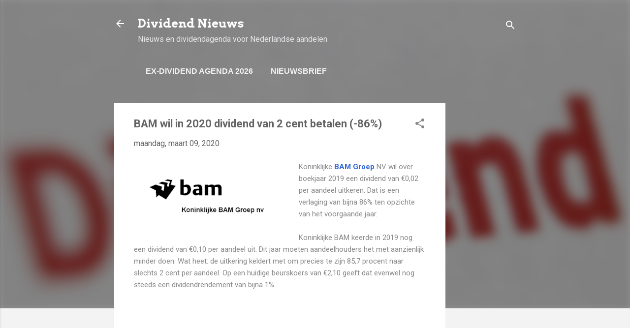

--- FILE ---
content_type: text/html; charset=utf-8
request_url: https://www.google.com/recaptcha/api2/aframe
body_size: 267
content:
<!DOCTYPE HTML><html><head><meta http-equiv="content-type" content="text/html; charset=UTF-8"></head><body><script nonce="SUdNN5MU36aHIJrMp-SeoQ">/** Anti-fraud and anti-abuse applications only. See google.com/recaptcha */ try{var clients={'sodar':'https://pagead2.googlesyndication.com/pagead/sodar?'};window.addEventListener("message",function(a){try{if(a.source===window.parent){var b=JSON.parse(a.data);var c=clients[b['id']];if(c){var d=document.createElement('img');d.src=c+b['params']+'&rc='+(localStorage.getItem("rc::a")?sessionStorage.getItem("rc::b"):"");window.document.body.appendChild(d);sessionStorage.setItem("rc::e",parseInt(sessionStorage.getItem("rc::e")||0)+1);localStorage.setItem("rc::h",'1769106962348');}}}catch(b){}});window.parent.postMessage("_grecaptcha_ready", "*");}catch(b){}</script></body></html>